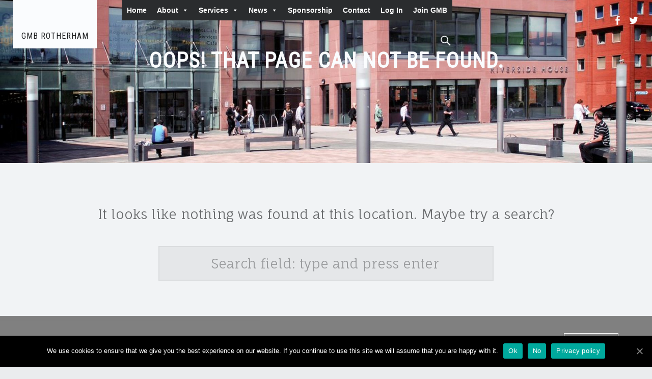

--- FILE ---
content_type: text/html; charset=UTF-8
request_url: https://gmb-rotherham.lswebdesigns.co.uk/eblc/
body_size: 7857
content:
<!doctype html>
<html class="no-js" lang="en-GB">

<head>

<title>Page not found &#8211; GMB Rotherham</title>
<meta charset="UTF-8" />
<meta name="viewport" content="width=device-width, initial-scale=1, maximum-scale=1" />
<link rel="profile" href="http://gmpg.org/xfn/11" />
<link rel="pingback" href="https://gmb-rotherham.lswebdesigns.co.uk/xmlrpc.php" />
<link rel='dns-prefetch' href='//fonts.googleapis.com' />
<link rel='dns-prefetch' href='//s.w.org' />
<link rel="alternate" type="application/rss+xml" title="GMB Rotherham &raquo; Feed" href="https://gmb-rotherham.lswebdesigns.co.uk/feed/" />
<!-- This site uses the Google Analytics by MonsterInsights plugin v7.12.3 - Using Analytics tracking - https://www.monsterinsights.com/ -->
<!-- Note: MonsterInsights is not currently configured on this site. The site owner needs to authenticate with Google Analytics in the MonsterInsights settings panel. -->
<!-- No UA code set -->
<!-- / Google Analytics by MonsterInsights -->
		<script type="text/javascript">
			window._wpemojiSettings = {"baseUrl":"https:\/\/s.w.org\/images\/core\/emoji\/13.0.0\/72x72\/","ext":".png","svgUrl":"https:\/\/s.w.org\/images\/core\/emoji\/13.0.0\/svg\/","svgExt":".svg","source":{"concatemoji":"https:\/\/gmb-rotherham.lswebdesigns.co.uk\/wp-includes\/js\/wp-emoji-release.min.js?ver=5.5.17"}};
			!function(e,a,t){var n,r,o,i=a.createElement("canvas"),p=i.getContext&&i.getContext("2d");function s(e,t){var a=String.fromCharCode;p.clearRect(0,0,i.width,i.height),p.fillText(a.apply(this,e),0,0);e=i.toDataURL();return p.clearRect(0,0,i.width,i.height),p.fillText(a.apply(this,t),0,0),e===i.toDataURL()}function c(e){var t=a.createElement("script");t.src=e,t.defer=t.type="text/javascript",a.getElementsByTagName("head")[0].appendChild(t)}for(o=Array("flag","emoji"),t.supports={everything:!0,everythingExceptFlag:!0},r=0;r<o.length;r++)t.supports[o[r]]=function(e){if(!p||!p.fillText)return!1;switch(p.textBaseline="top",p.font="600 32px Arial",e){case"flag":return s([127987,65039,8205,9895,65039],[127987,65039,8203,9895,65039])?!1:!s([55356,56826,55356,56819],[55356,56826,8203,55356,56819])&&!s([55356,57332,56128,56423,56128,56418,56128,56421,56128,56430,56128,56423,56128,56447],[55356,57332,8203,56128,56423,8203,56128,56418,8203,56128,56421,8203,56128,56430,8203,56128,56423,8203,56128,56447]);case"emoji":return!s([55357,56424,8205,55356,57212],[55357,56424,8203,55356,57212])}return!1}(o[r]),t.supports.everything=t.supports.everything&&t.supports[o[r]],"flag"!==o[r]&&(t.supports.everythingExceptFlag=t.supports.everythingExceptFlag&&t.supports[o[r]]);t.supports.everythingExceptFlag=t.supports.everythingExceptFlag&&!t.supports.flag,t.DOMReady=!1,t.readyCallback=function(){t.DOMReady=!0},t.supports.everything||(n=function(){t.readyCallback()},a.addEventListener?(a.addEventListener("DOMContentLoaded",n,!1),e.addEventListener("load",n,!1)):(e.attachEvent("onload",n),a.attachEvent("onreadystatechange",function(){"complete"===a.readyState&&t.readyCallback()})),(n=t.source||{}).concatemoji?c(n.concatemoji):n.wpemoji&&n.twemoji&&(c(n.twemoji),c(n.wpemoji)))}(window,document,window._wpemojiSettings);
		</script>
		<style type="text/css">
img.wp-smiley,
img.emoji {
	display: inline !important;
	border: none !important;
	box-shadow: none !important;
	height: 1em !important;
	width: 1em !important;
	margin: 0 .07em !important;
	vertical-align: -0.1em !important;
	background: none !important;
	padding: 0 !important;
}
</style>
	<link rel='stylesheet' id='wp-block-library-css'  href='https://gmb-rotherham.lswebdesigns.co.uk/wp-includes/css/dist/block-library/style.min.css?ver=5.5.17' type='text/css' media='all' />
<link rel='stylesheet' id='contact-form-7-css'  href='https://usercontent.one/wp/gmb-rotherham.lswebdesigns.co.uk/wp-content/plugins/contact-form-7/includes/css/styles.css?ver=5.2.2' type='text/css' media='all' />
<link rel='stylesheet' id='cookie-notice-front-css'  href='https://usercontent.one/wp/gmb-rotherham.lswebdesigns.co.uk/wp-content/plugins/cookie-notice/css/front.min.css?ver=5.5.17' type='text/css' media='all' />
<link rel='stylesheet' id='oc_cb_css_fr-css'  href='https://usercontent.one/wp/gmb-rotherham.lswebdesigns.co.uk/wp-content/plugins/onecom-themes-plugins/assets/min-css/cookie-banner-frontend.min.css?ver=5.0.1' type='text/css' media='all' />
<link rel='stylesheet' id='megamenu-css'  href='https://usercontent.one/wp/gmb-rotherham.lswebdesigns.co.uk/wp-content/uploads/maxmegamenu/style.css?ver=e6d5f7' type='text/css' media='all' />
<link rel='stylesheet' id='dashicons-css'  href='https://gmb-rotherham.lswebdesigns.co.uk/wp-includes/css/dashicons.min.css?ver=5.5.17' type='text/css' media='all' />
<link rel='stylesheet' id='wpsms-subscribe-css'  href='https://usercontent.one/wp/gmb-rotherham.lswebdesigns.co.uk/wp-content/plugins/wp-sms/assets/css/subscribe.css?ver=5.4' type='text/css' media='all' />
<link rel='stylesheet' id='wm-fonticons-css'  href='https://usercontent.one/wp/gmb-rotherham.lswebdesigns.co.uk/wp-content/themes/forstron/assets/fonts/ionicons/fontello.css?ver=1.5.8' type='text/css' media='screen' />
<link rel='stylesheet' id='wm-google-fonts-css'  href='https://fonts.googleapis.com/css?family=Roboto+Condensed%3A400%2C300%7CFauna+One&#038;subset=latin&#038;ver=5.5.17' type='text/css' media='all' />
<link rel='stylesheet' id='wm-stylesheet-starter-css'  href='https://usercontent.one/wp/gmb-rotherham.lswebdesigns.co.uk/wp-content/themes/forstron/assets/css/starter.css?ver=5.5.17' type='text/css' media='all' />
<link rel='stylesheet' id='wm-stylesheet-main-css'  href='https://usercontent.one/wp/gmb-rotherham.lswebdesigns.co.uk/wp-content/themes/forstron/assets/css/main.css?ver=5.5.17' type='text/css' media='all' />
<link rel='stylesheet' id='wm-stylesheet-shortcodes-css'  href='https://usercontent.one/wp/gmb-rotherham.lswebdesigns.co.uk/wp-content/themes/forstron/assets/css/shortcodes.css?ver=5.5.17' type='text/css' media='all' />
<link rel='stylesheet' id='wm-stylesheet-responsive-css'  href='https://usercontent.one/wp/gmb-rotherham.lswebdesigns.co.uk/wp-content/themes/forstron/assets/css/responsive.css?ver=5.5.17' type='text/css' media='all' />
<link rel='stylesheet' id='wm-stylesheet-custom-css'  href='https://usercontent.one/wp/gmb-rotherham.lswebdesigns.co.uk/wp-content/themes/forstron/assets/css/custom.css?ver=5.5.17' type='text/css' media='all' />
<style id='forstron-inline-css' type='text/css'>
/* START CSS variables */
:root { 
 --color-accent: #fa6a15; --color-footer-menu-background: #fa6a15; --color-footer-menu-text: #ffffff;
}
/* END CSS variables */
.intro { padding-bottom: 25%; } .intro-inner { background-image: url('https://usercontent.one/wp/gmb-rotherham.lswebdesigns.co.uk/wp-content/uploads/2020/10/cropped-Riverside.jpg'); }
</style>
<link rel='stylesheet' id='wm-stylesheet-css'  href='https://usercontent.one/wp/gmb-rotherham.lswebdesigns.co.uk/wp-content/themes/forstron/style.css?ver=5.5.17' type='text/css' media='all' />
<link rel='stylesheet' id='wm-stylesheet-print-css'  href='https://usercontent.one/wp/gmb-rotherham.lswebdesigns.co.uk/wp-content/themes/forstron/assets/css/print.css?ver=5.5.17' type='text/css' media='print' />
<script type='text/javascript' src='https://usercontent.one/wp/gmb-rotherham.lswebdesigns.co.uk/wp-content/themes/forstron/lib/js/vendor/css-vars-ponyfill/css-vars-ponyfill.min.js?ver=1.16.1' id='css-vars-ponyfill-js'></script>
<script type='text/javascript' id='css-vars-ponyfill-js-after'>
window.onload = function() {
	cssVars( {
		onlyVars: true,
		exclude: 'link:not([href^="https://gmb-rotherham.lswebdesigns.co.uk/wp-content/themes"])'
	} );
};
</script>
<script type='text/javascript' src='https://gmb-rotherham.lswebdesigns.co.uk/wp-includes/js/jquery/jquery.js?ver=1.12.4-wp' id='jquery-core-js'></script>
<script type='text/javascript' id='cookie-notice-front-js-extra'>
/* <![CDATA[ */
var cnArgs = {"ajaxUrl":"https:\/\/gmb-rotherham.lswebdesigns.co.uk\/wp-admin\/admin-ajax.php","nonce":"390a27030b","hideEffect":"fade","position":"bottom","onScroll":"0","onScrollOffset":"100","onClick":"0","cookieName":"cookie_notice_accepted","cookieTime":"2592000","cookieTimeRejected":"2592000","cookiePath":"\/","cookieDomain":"","redirection":"1","cache":"0","refuse":"1","revokeCookies":"0","revokeCookiesOpt":"automatic","secure":"1","coronabarActive":"0"};
/* ]]> */
</script>
<script type='text/javascript' src='https://usercontent.one/wp/gmb-rotherham.lswebdesigns.co.uk/wp-content/plugins/cookie-notice/js/front.min.js?ver=1.3.2' id='cookie-notice-front-js'></script>
<script type='text/javascript' id='wpsms-ajax-script-js-extra'>
/* <![CDATA[ */
var wpsms_ajax_object = {"ajaxurl":"https:\/\/gmb-rotherham.lswebdesigns.co.uk\/wp-json\/wpsms\/v1\/newsletter","unknown_error":"Unknown Error! Check your connection and try again.","loading_text":"Loading...","subscribe_text":"Subscribe","activation_text":"Activation"};
/* ]]> */
</script>
<script type='text/javascript' src='https://usercontent.one/wp/gmb-rotherham.lswebdesigns.co.uk/wp-content/plugins/wp-sms/assets/js/script.js?ver=5.4' id='wpsms-ajax-script-js'></script>
<script type='text/javascript' src='https://gmb-rotherham.lswebdesigns.co.uk/wp-includes/js/imagesloaded.min.js?ver=5.5.17' id='imagesloaded-js'></script>
<link rel="https://api.w.org/" href="https://gmb-rotherham.lswebdesigns.co.uk/wp-json/" /><link rel="EditURI" type="application/rsd+xml" title="RSD" href="https://gmb-rotherham.lswebdesigns.co.uk/xmlrpc.php?rsd" />
<link rel="wlwmanifest" type="application/wlwmanifest+xml" href="https://gmb-rotherham.lswebdesigns.co.uk/wp-includes/wlwmanifest.xml" /> 
<meta name="generator" content="WordPress 5.5.17" />
<style>[class*=" icon-oc-"],[class^=icon-oc-]{speak:none;font-style:normal;font-weight:400;font-variant:normal;text-transform:none;line-height:1;-webkit-font-smoothing:antialiased;-moz-osx-font-smoothing:grayscale}.icon-oc-one-com-white-32px-fill:before{content:"901"}.icon-oc-one-com:before{content:"900"}#one-com-icon,.toplevel_page_onecom-wp .wp-menu-image{speak:none;display:flex;align-items:center;justify-content:center;text-transform:none;line-height:1;-webkit-font-smoothing:antialiased;-moz-osx-font-smoothing:grayscale}.onecom-wp-admin-bar-item>a,.toplevel_page_onecom-wp>.wp-menu-name{font-size:16px;font-weight:400;line-height:1}.toplevel_page_onecom-wp>.wp-menu-name img{width:69px;height:9px;}.wp-submenu-wrap.wp-submenu>.wp-submenu-head>img{width:88px;height:auto}.onecom-wp-admin-bar-item>a img{height:7px!important}.onecom-wp-admin-bar-item>a img,.toplevel_page_onecom-wp>.wp-menu-name img{opacity:.8}.onecom-wp-admin-bar-item.hover>a img,.toplevel_page_onecom-wp.wp-has-current-submenu>.wp-menu-name img,li.opensub>a.toplevel_page_onecom-wp>.wp-menu-name img{opacity:1}#one-com-icon:before,.onecom-wp-admin-bar-item>a:before,.toplevel_page_onecom-wp>.wp-menu-image:before{content:'';position:static!important;background-color:rgba(240,245,250,.4);border-radius:102px;width:18px;height:18px;padding:0!important}.onecom-wp-admin-bar-item>a:before{width:14px;height:14px}.onecom-wp-admin-bar-item.hover>a:before,.toplevel_page_onecom-wp.opensub>a>.wp-menu-image:before,.toplevel_page_onecom-wp.wp-has-current-submenu>.wp-menu-image:before{background-color:#76b82a}.onecom-wp-admin-bar-item>a{display:inline-flex!important;align-items:center;justify-content:center}#one-com-logo-wrapper{font-size:4em}#one-com-icon{vertical-align:middle}.imagify-welcome{display:none !important;}</style><link rel="icon" href="https://usercontent.one/wp/gmb-rotherham.lswebdesigns.co.uk/wp-content/uploads/2020/10/Rotherham20R6220Logo.jpg" sizes="32x32" />
<link rel="icon" href="https://usercontent.one/wp/gmb-rotherham.lswebdesigns.co.uk/wp-content/uploads/2020/10/Rotherham20R6220Logo.jpg" sizes="192x192" />
<link rel="apple-touch-icon" href="https://usercontent.one/wp/gmb-rotherham.lswebdesigns.co.uk/wp-content/uploads/2020/10/Rotherham20R6220Logo.jpg" />
<meta name="msapplication-TileImage" content="https://usercontent.one/wp/gmb-rotherham.lswebdesigns.co.uk/wp-content/uploads/2020/10/Rotherham20R6220Logo.jpg" />
<style type="text/css">/** Mega Menu CSS: fs **/</style>

</head>


<body id="top" class="cookies-not-set do-parallax-intro do-sticky-header error404 header-layout-default mega-menu-primary not-front-page site-layout-fullwidth">

<div id="page" class="hfeed site">
	<div class="site-inner">


<header id="masthead" class="site-header"><div class="inner-wrapper clearfix">

<div class="site-branding"><h2 class="screen-reader-text">Page not found &#8211; GMB Rotherham</h2><a id="site-title" class="site-title logo type-text styled" href="https://gmb-rotherham.lswebdesigns.co.uk/" title="GMB Rotherham | Rotherham&#039;s Best Union" rel="home"><span class="text-logo">GMB Rotherham</span></a><div class="site-description">Rotherham&#039;s Best Union</div></div>
<nav id="site-navigation" class="main-navigation">
	<span class="screen-reader-text">GMB Rotherham site navigation</span>
	<a class="skip-link screen-reader-text" href="#content">Skip to content</a>	<div class="main-navigation-inner">
		<div id="mega-menu-wrap-primary" class="mega-menu-wrap"><div class="mega-menu-toggle"><div class="mega-toggle-blocks-left"></div><div class="mega-toggle-blocks-center"></div><div class="mega-toggle-blocks-right"><div class='mega-toggle-block mega-menu-toggle-animated-block mega-toggle-block-0' id='mega-toggle-block-0'><button aria-label="Toggle Menu" class="mega-toggle-animated mega-toggle-animated-slider" type="button" aria-expanded="false">
                  <span class="mega-toggle-animated-box">
                    <span class="mega-toggle-animated-inner"></span>
                  </span>
                </button></div></div></div><ul id="mega-menu-primary" class="mega-menu max-mega-menu mega-menu-horizontal mega-no-js" data-event="hover_intent" data-effect="fade_up" data-effect-speed="200" data-effect-mobile="slide" data-effect-speed-mobile="200" data-mobile-force-width="false" data-second-click="go" data-document-click="collapse" data-vertical-behaviour="standard" data-breakpoint="768" data-unbind="true" data-hover-intent-timeout="300" data-hover-intent-interval="100"><li class='mega-menu-item mega-menu-item-type-post_type mega-menu-item-object-page mega-menu-item-home mega-align-bottom-left mega-menu-flyout mega-menu-item-1027' id='mega-menu-item-1027'><a class="mega-menu-link" href="https://gmb-rotherham.lswebdesigns.co.uk/" tabindex="0">Home</a></li><li class='mega-menu-item mega-menu-item-type-post_type mega-menu-item-object-page mega-menu-item-has-children mega-align-bottom-left mega-menu-flyout mega-menu-item-1159' id='mega-menu-item-1159'><a class="mega-menu-link" href="https://gmb-rotherham.lswebdesigns.co.uk/about-us/" aria-haspopup="true" aria-expanded="false" tabindex="0">About<span class="mega-indicator"></span></a>
<ul class="mega-sub-menu">
<li class='mega-menu-item mega-menu-item-type-post_type mega-menu-item-object-page mega-menu-item-1161' id='mega-menu-item-1161'><a class="mega-menu-link" href="https://gmb-rotherham.lswebdesigns.co.uk/about-us/">About</a></li><li class='mega-menu-item mega-menu-item-type-post_type mega-menu-item-object-page mega-menu-item-1029' id='mega-menu-item-1029'><a class="mega-menu-link" href="https://gmb-rotherham.lswebdesigns.co.uk/about-us/our-team/">Our Team</a></li></ul>
</li><li class='mega-menu-item mega-menu-item-type-post_type mega-menu-item-object-page mega-menu-item-has-children mega-align-bottom-left mega-menu-flyout mega-menu-item-1083' id='mega-menu-item-1083'><a class="mega-menu-link" href="https://gmb-rotherham.lswebdesigns.co.uk/services/" aria-haspopup="true" aria-expanded="false" tabindex="0">Services<span class="mega-indicator"></span></a>
<ul class="mega-sub-menu">
<li class='mega-menu-item mega-menu-item-type-post_type mega-menu-item-object-page mega-menu-item-1128' id='mega-menu-item-1128'><a class="mega-menu-link" href="https://gmb-rotherham.lswebdesigns.co.uk/services/">Services</a></li><li class='mega-menu-item mega-menu-item-type-post_type mega-menu-item-object-page mega-menu-item-1084' id='mega-menu-item-1084'><a class="mega-menu-link" href="https://gmb-rotherham.lswebdesigns.co.uk/benefits/">Benefits</a></li><li class='mega-menu-item mega-menu-item-type-post_type mega-menu-item-object-page mega-menu-item-has-children mega-menu-item-1151' id='mega-menu-item-1151'><a class="mega-menu-link" href="https://gmb-rotherham.lswebdesigns.co.uk/education/" aria-haspopup="true" aria-expanded="false">Education<span class="mega-indicator"></span></a>
	<ul class="mega-sub-menu">
<li class='mega-menu-item mega-menu-item-type-post_type mega-menu-item-object-page mega-menu-item-1277' id='mega-menu-item-1277'><a class="mega-menu-link" href="https://gmb-rotherham.lswebdesigns.co.uk/eblc/">Eric Batty Learning Centre</a></li>	</ul>
</li><li class='mega-menu-item mega-menu-item-type-post_type mega-menu-item-object-page mega-menu-item-1167' id='mega-menu-item-1167'><a class="mega-menu-link" href="https://gmb-rotherham.lswebdesigns.co.uk/education-copy/">Equalities</a></li><li class='mega-menu-item mega-menu-item-type-post_type mega-menu-item-object-page mega-menu-item-1179' id='mega-menu-item-1179'><a class="mega-menu-link" href="https://gmb-rotherham.lswebdesigns.co.uk/health-and-safety/">Health &#038; Safety</a></li></ul>
</li><li class='mega-menu-item mega-menu-item-type-post_type mega-menu-item-object-page mega-current_page_parent mega-menu-item-has-children mega-align-bottom-left mega-menu-flyout mega-menu-item-1105' id='mega-menu-item-1105'><a class="mega-menu-link" href="https://gmb-rotherham.lswebdesigns.co.uk/news/" aria-haspopup="true" aria-expanded="false" tabindex="0">News<span class="mega-indicator"></span></a>
<ul class="mega-sub-menu">
<li class='mega-menu-item mega-menu-item-type-post_type mega-menu-item-object-page mega-current_page_parent mega-menu-item-1189' id='mega-menu-item-1189'><a class="mega-menu-link" href="https://gmb-rotherham.lswebdesigns.co.uk/news/">News</a></li><li class='mega-menu-item mega-menu-item-type-post_type mega-menu-item-object-page mega-menu-item-1196' id='mega-menu-item-1196'><a class="mega-menu-link" href="https://gmb-rotherham.lswebdesigns.co.uk/gmb-rotherham-tweets/">GMB Rotherham Tweets</a></li><li class='mega-menu-item mega-menu-item-type-post_type mega-menu-item-object-page mega-menu-item-1139' id='mega-menu-item-1139'><a class="mega-menu-link" href="https://gmb-rotherham.lswebdesigns.co.uk/gmb-yorkshire-tweets/">GMB Yorkshire Tweets</a></li></ul>
</li><li class='mega-menu-item mega-menu-item-type-post_type mega-menu-item-object-page mega-align-bottom-left mega-menu-flyout mega-menu-item-1266' id='mega-menu-item-1266'><a class="mega-menu-link" href="https://gmb-rotherham.lswebdesigns.co.uk/sponsorship/" tabindex="0">Sponsorship</a></li><li class='mega-menu-item mega-menu-item-type-post_type mega-menu-item-object-page mega-align-bottom-left mega-menu-flyout mega-menu-item-1069' id='mega-menu-item-1069'><a class="mega-menu-link" href="https://gmb-rotherham.lswebdesigns.co.uk/contact/" tabindex="0">Contact</a></li><li class='mega-menu-item mega-menu-item-type-custom mega-menu-item-object-custom mega-align-bottom-left mega-menu-flyout mega-menu-item-1261' id='mega-menu-item-1261'><a class="mega-menu-link" href="https://gmb-rotherham.lswebdesigns.co.uk/wp-login.php" tabindex="0">Log In</a></li><li class='mega-menu-item mega-menu-item-type-custom mega-menu-item-object-custom mega-align-bottom-left mega-menu-flyout mega-menu-item-1200' id='mega-menu-item-1200'><a class="mega-menu-link" href="https://www.gmb.org.uk/join-gmb" tabindex="0">Join GMB</a></li></ul></div>		<div id="nav-search-form" class="nav-search-form">
			<a href="#" id="search-toggle" class="search-toggle">
				<span class="screen-reader-text">
					Search				</span>
			</a>
			
<form method="get" class="form-search" action="https://gmb-rotherham.lswebdesigns.co.uk/">
	<label for="search-field" class="screen-reader-text">Search</label>
	<input type="search" value="" placeholder="Search field: type and press enter" name="s" class="search-field" id="search-field" />
</form>
		</div>
	</div>
	<button id="menu-toggle" class="menu-toggle" aria-controls="site-navigation" aria-expanded="false">
		Menu	</button>
</nav>
<div class="social-links"><ul id="menu-social-links" class="social-links-items"><li id="menu-item-7" class="menu-item menu-item-type-custom menu-item-object-custom menu-item-7"><a href="https://www.facebook.com/demouser"><span class="screen-reader-text">WebMan on Facebook</span></a></li>
<li id="menu-item-8" class="menu-item menu-item-type-custom menu-item-object-custom menu-item-8"><a href="https://twitter.com/demouser"><span class="screen-reader-text">WebMan on Twitter</span></a></li>
<li class="back-to-top-link"><a href="#top" class="back-to-top" title="Back to top"><span class="screen-reader-text">Back to top &uarr;</span></a></li></ul></div>

</div></header>

<header class="page-header intro-container"><div class="intro" id="intro"><div class="intro-inner"><h1 class="page-title intro-title parallax-multiply">Oops! That page can not be found.</h1></div></div></header>

<div id="content" class="site-content">
	<div id="primary" class="content-area">
		<main id="main" class="site-main clearfix">


	<section id="error-404" class="error-404">

		<p>It looks like nothing was found at this location. Maybe try a search?</p>

		
<form method="get" class="form-search" action="https://gmb-rotherham.lswebdesigns.co.uk/">
	<label for="search-field" class="screen-reader-text">Search</label>
	<input type="search" value="" placeholder="Search field: type and press enter" name="s" class="search-field" id="search-field" />
</form>

	</section>

	

		</main><!-- /#main -->
	</div><!-- /#primary -->
</div><!-- /#content -->



<footer id="colophon" class="site-footer">

<div class="site-footer-area footer-area-footer-widgets"><div id="footer-widgets" class="footer-widgets site-footer-area-inner clearfix columns-3" data-columns="3" data-widgets-count="3">

<aside id="footer-widgets-container" class="widget-area footer-widgets-container widgets-count-3">
<section id="text-3" class="widget widget_text">			<div class="textwidget"><h2>How GMB Works</h2>
<p><a href="https://www.gmb.org.uk/democracy"><strong>GMB</strong></a>is a national union with members across England, Wales, Scotland, Northern Ireland and the Republic of Ireland.  </p>
<p>We’ve been around for over 130 years, and one fact that has remained throughout that time is that GMB is run by members for members.</p>
<p>GMB is your union. Our structures, staff and resources are there to support members to organise in your own workplaces - you know best what needs to change and why. Some members choose to pay their subscription and get in touch when they need us, other want to get more involved in campaigns, training and practically representing members.</p>
</div>
		</section>
		<section id="recent-posts-8" class="widget widget_recent_entries">
		<h3 class="widget-title">Recent News</h3>
		<ul>
											<li>
					<a href="https://gmb-rotherham.lswebdesigns.co.uk/phil-gets-everyone-a-2k-payrise/">Phil gets everyone a 2K Payrise!!!!!</a>
											<span class="post-date">02/17/2021</span>
									</li>
											<li>
					<a href="https://gmb-rotherham.lswebdesigns.co.uk/test-post/">Test post</a>
											<span class="post-date">10/16/2020</span>
									</li>
											<li>
					<a href="https://gmb-rotherham.lswebdesigns.co.uk/are-you-employed-by-mears/">Are you employed by Mears?</a>
											<span class="post-date">10/13/2020</span>
									</li>
					</ul>

		</section><section id="wm-contact-info-1" class="widget wm-contact-info"><h3 class="widget-title">Contact Info</h3><div class="address-container"><div class="address contact-info"><h4 class="screen-reader-text">Address:</h4><strong>GMB R62 Rothehram General Branch</strong><br />Bailey House<br />Rawmarsh Raod<br />Rotherham<br />S60 1TD</div><div class="hours contact-info"><h4 class="screen-reader-text">Business hours:</h4><table><tr><td>Mon &ndash; Fri</td><td> 9:00 &ndash; 17:00</td></tr><tr><td>Weekends</td><td> Closed</td></tr></table></div><div class="phone contact-info"><h4 class="screen-reader-text">Phone number:</h4>01709 255 955</div><div class="email contact-info"><h4 class="screen-reader-text">Email address:</h4><a href="&#109;ai&#108;&#116;&#111;&#58;gmb&#64;rot&#104;e&#114;&#104;a&#109;.g&#111;v&#46;uk" data-address="&#103;&#109;b&#64;ro&#116;&#104;&#101;&#114;&#104;&#97;m.&#103;o&#118;&#46;&#117;&#107;" class="email-nospam">g&#109;b&#64;rot&#104;&#101;&#114;h&#97;m.&#103;o&#118;&#46;&#117;&#107;</a></div></div></section>
</aside>

</div></div>
<div class="site-footer-area footer-area-menu">
	<div class="site-footer-area-inner clearfix">
		<div class="menu"><ul><li id="menu-item-828" class="menu-item menu-item-type-post_type menu-item-object-page menu-item-home menu-item-828"><a href="https://gmb-rotherham.lswebdesigns.co.uk/">Home</a></li>
<li id="menu-item-825" class="menu-item menu-item-type-post_type menu-item-object-page menu-item-825"><a href="https://gmb-rotherham.lswebdesigns.co.uk/about-us/">About</a></li>
<li id="menu-item-826" class="menu-item menu-item-type-post_type menu-item-object-page menu-item-has-children menu-item-826"><a href="https://gmb-rotherham.lswebdesigns.co.uk/services/">Services</a></li>
<li id="menu-item-827" class="menu-item menu-item-type-post_type menu-item-object-page current_page_parent menu-item-827"><a href="https://gmb-rotherham.lswebdesigns.co.uk/news/">News</a></li>
<li id="menu-item-823" class="menu-item menu-item-type-post_type menu-item-object-page menu-item-823"><a href="https://gmb-rotherham.lswebdesigns.co.uk/contact/">Contact</a></li>
</ul></div>	</div>
</div>
<div class="site-footer-area footer-area-site-info"><div class="site-footer-area-inner clearfix"><div class="site-info">©Copyright 2020 GMB R62 Rotherham General Branch
<p>Website design by
<a href="http://www.lswebdesigns.co.uk"><strong>LS Web Designs</strong></a></p>
<a href="/cookie policy"><strong>Cookie Policy</strong></a> - <a href="/privacy policy"><strong>Privacy Policy</strong></a></div><div class="social-links"><ul id="menu-social-links-1" class="social-links-items"><li class="menu-item menu-item-type-custom menu-item-object-custom menu-item-7"><a href="https://www.facebook.com/demouser"><span class="screen-reader-text">WebMan on Facebook</span></a></li>
<li class="menu-item menu-item-type-custom menu-item-object-custom menu-item-8"><a href="https://twitter.com/demouser"><span class="screen-reader-text">WebMan on Twitter</span></a></li>
<li class="back-to-top-link"><a href="#top" class="back-to-top" title="Back to top"><span class="screen-reader-text">Back to top &uarr;</span></a></li></ul></div></div></div>

</footer>


	</div><!-- /.site-inner -->
</div><!-- /#page -->


	<!-- Cookie banner START -->
		<div id="oc_cb_wrapper" class="oc_cb_wrapper fill_grey"> 
			<div class="oc_cb_content">
									<div class="oc_cb_text">
						<p>
							This website uses cookies. By continuing to use this site, you accept our use of cookies.&nbsp;													</p>
					</div>
				
									<div class="oc_cb_btn_wrap">
						<button class="oc_cb_btn" id="oc_cb_btn">Accept</button>
					</div>
							</div>
		</div>
	<!-- Cookie banner END -->
<script type='text/javascript' id='contact-form-7-js-extra'>
/* <![CDATA[ */
var wpcf7 = {"apiSettings":{"root":"https:\/\/gmb-rotherham.lswebdesigns.co.uk\/wp-json\/contact-form-7\/v1","namespace":"contact-form-7\/v1"}};
/* ]]> */
</script>
<script type='text/javascript' src='https://usercontent.one/wp/gmb-rotherham.lswebdesigns.co.uk/wp-content/plugins/contact-form-7/includes/js/scripts.js?ver=5.2.2' id='contact-form-7-js'></script>
<script type='text/javascript' id='oc_cb_js_fr-js-extra'>
/* <![CDATA[ */
var oc_constants = {"ajaxurl":"https:\/\/gmb-rotherham.lswebdesigns.co.uk\/wp-admin\/admin-ajax.php"};
/* ]]> */
</script>
<script type='text/javascript' src='https://usercontent.one/wp/gmb-rotherham.lswebdesigns.co.uk/wp-content/plugins/onecom-themes-plugins/assets/min-js/cookie-banner-frontend.min.js?ver=5.0.1' id='oc_cb_js_fr-js'></script>
<script type='text/javascript' src='https://usercontent.one/wp/gmb-rotherham.lswebdesigns.co.uk/wp-content/themes/forstron/assets/js/scripts-parallax.js?ver=5.5.17' id='wm-scripts-parallax-js'></script>
<script type='text/javascript' src='https://usercontent.one/wp/gmb-rotherham.lswebdesigns.co.uk/wp-content/themes/forstron/assets/js/scripts-sticky.js?ver=5.5.17' id='wm-scripts-sticky-js'></script>
<script type='text/javascript' src='https://usercontent.one/wp/gmb-rotherham.lswebdesigns.co.uk/wp-content/themes/forstron/assets/js/plugins/background-check/background-check.min.js?ver=5.5.17' id='background-check-js'></script>
<script type='text/javascript' src='https://usercontent.one/wp/gmb-rotherham.lswebdesigns.co.uk/wp-content/themes/forstron/assets/js/scripts-navigation.js?ver=5.5.17' id='wm-scripts-navigation-js'></script>
<script type='text/javascript' src='https://usercontent.one/wp/gmb-rotherham.lswebdesigns.co.uk/wp-content/themes/forstron/assets/js/scripts-global.js?ver=5.5.17' id='wm-scripts-global-js'></script>
<script type='text/javascript' src='https://usercontent.one/wp/gmb-rotherham.lswebdesigns.co.uk/wp-content/themes/forstron/assets/js/skip-link-focus-fix.js?ver=5.5.17' id='wm-skip-link-focus-fix-js'></script>
<script type='text/javascript' src='https://gmb-rotherham.lswebdesigns.co.uk/wp-includes/js/hoverIntent.min.js?ver=1.8.1' id='hoverIntent-js'></script>
<script type='text/javascript' id='megamenu-js-extra'>
/* <![CDATA[ */
var megamenu = {"timeout":"300","interval":"100"};
/* ]]> */
</script>
<script type='text/javascript' src='https://usercontent.one/wp/gmb-rotherham.lswebdesigns.co.uk/wp-content/plugins/megamenu/js/maxmegamenu.js?ver=2.9.1' id='megamenu-js'></script>
<script type='text/javascript' src='https://gmb-rotherham.lswebdesigns.co.uk/wp-includes/js/wp-embed.min.js?ver=5.5.17' id='wp-embed-js'></script>
<script id="ocvars">var ocSiteMeta = {plugins: {"a3e4aa5d9179da09d8af9b6802f861a8": 1,"2c9812363c3c947e61f043af3c9852d0": 1,"b904efd4c2b650207df23db3e5b40c86": 1,"a3fe9dc9824eccbd72b7e5263258ab2c": 1}}</script>
		<!-- Cookie Notice plugin v1.3.2 by Digital Factory https://dfactory.eu/ -->
		<div id="cookie-notice" role="banner" class="cookie-notice-hidden cookie-revoke-hidden cn-position-bottom" aria-label="Cookie Notice" style="background-color: rgba(0,0,0,1);"><div class="cookie-notice-container" style="color: #fff;"><span id="cn-notice-text" class="cn-text-container">We use cookies to ensure that we give you the best experience on our website. If you continue to use this site we will assume that you are happy with it.</span><span id="cn-notice-buttons" class="cn-buttons-container"><a href="#" id="cn-accept-cookie" data-cookie-set="accept" class="cn-set-cookie cn-button bootstrap" aria-label="Ok">Ok</a><a href="#" id="cn-refuse-cookie" data-cookie-set="refuse" class="cn-set-cookie cn-button bootstrap" aria-label="No">No</a><a href="https://gmb-rotherham.lswebdesigns.co.uk/cookie-policy/" target="_blank" id="cn-more-info" class="cn-more-info cn-button bootstrap" aria-label="Privacy policy">Privacy policy</a></span><a href="javascript:void(0);" id="cn-close-notice" data-cookie-set="accept" class="cn-close-icon" aria-label="Ok"></a></div>
			
		</div>
		<!-- / Cookie Notice plugin -->
</body>

</html>


--- FILE ---
content_type: text/css
request_url: https://usercontent.one/wp/gmb-rotherham.lswebdesigns.co.uk/wp-content/themes/forstron/assets/css/custom.css?ver=5.5.17
body_size: 3433
content:
/**
 * Theme custom styles
 *
 * @package    Forstron
 * @copyright  2015 WebMan - Oliver Juhas
 *
 * @since    1.0
 * @version  1.9.1
 */



/**
 * Layout
 */

	.site-layout-boxed .site {
		max-width: 1720px;
		max-width: var(--layout-width-site);
	}

	.content-area,
	.site-footer-area-inner,
	.site .fl-row-fixed-width {
		max-width: 1060px;
		max-width: var(--layout-width-content);
	}



/**
 * Typography
 */

	html {
		font-family: 'Fauna One', Helvetica, Arial, sans-serif;
		font-size: 16px;
		font-family: var(--font-html), Helvetica, Arial, sans-serif;
		font-size: var(--font-size-html);
	}

	h1, h2, h3, h4, h5, h6,
	.h1, .h2, .h3, .h4, .h5, .h6,
	.wm-tab-links {
		font-family: 'Roboto Condensed', Helvetica, Arial, sans-serif;
		font-family: var(--font-headings), Helvetica, Arial, sans-serif;
	}

	.site-title,
	.logo-font {
		font-family: 'Roboto Condensed', Helvetica, Arial, sans-serif;
		font-family: var(--font-logo), Helvetica, Arial, sans-serif;
	}



/**
 * Background
 */

	/**
	 * Background color
	 */

		body {
			/* Default body background. */
			/* @see  add_theme_support( 'custom-background', $args ); */
			background-color: #eaecee;
		}

		/* RGBA backgrounds */

			button,
			input,
			select,
			textarea,
			tbody tr:hover td,
			tbody tr:hover th,
			code,
			pre,
			.pagination a:hover,
			.site .wp-playlist { background-color: rgba(0,0,0, .05); } /* * */

			.site-header .social-links a.back-to-top:before { background-color: rgba(0,0,0, .1); } /* * */

			.gallery-caption { background-color: rgba(0,0,0, .8); } /* * */

		/* Basic background colors */

			.site,
			.nav-search-form .search-field {
				background-color: #f1f3f5;
				background-color: var(--color-content-background);
			}

			.site-header,
			.site-header.normal,
			.sticky-header .site-header {
				background-color: #2a2c2e;
				background-color: var(--color-header-background);
			}

				.main-navigation li ul {
					background-color: #fafcfe;
					background-color: var(--color-navigation-background);
				}

					.main-navigation .menu li li:hover > a,
					.main-navigation .menu li li > a:hover,
					.main-navigation .menu li li.active-menu-item > a {
						background-color: #eaecee;
						background-color: var(--color-navigation-border);
					}

			.site-footer {
				background-color: #fff;
				background-color: var(--color-footer-background);
			}

				.footer-area-menu {
					background-color: #2a2c2e;
					background-color: var(--color-footer-menu-background);
				}

				.footer-area-site-info {
					background-color: #1a1c1e;
					background-color: var(--color-footer-credits-background);
				}

			.widget .tagcloud a:before { background-color: #2a2c2e; } /* * */

			.pagination,
			.posts .entry {
				background-color: #fff;
				background-color: var(--color-posts-background);
			}

		/* Accent background color */

			mark,
			ins,
			.highlight,
			pre:before,
			.pagination .current,
			.button,
			.main-navigation .menu > ul > .button > a,
			button,
			input[type="button"],
			input[type="reset"],
			input[type="submit"],
			.fl-builder-content .fl-module .button,
			.fl-builder-content .fl-module button,
			.fl-builder-content .fl-module input[type="button"],
			.fl-builder-content .fl-module input[type="reset"],
			.fl-builder-content .fl-module input[type="submit"],
			.site-content div.sharedaddy .sd-content ul li a.sd-button:not(.no-text),
			.bypostauthor > .comment-body .comment-author:before,
			.comment-navigation a,
			.widget_calendar tbody a,
			.widget .tagcloud a:hover,
			body #infinite-handle span,
			.nav-search-form .form-search,
			.normal .type-text.styled,
			.sticky-header .type-text.styled,
			.hover-color-accent.fl-col:hover .fl-col-content,
			.posts .is-featured::after {
				background-color: #0aac8e;
				background-color: var(--color-accent);
			}

		/* Shortcodes */

			.type-striped tr.even:hover th,
			.type-striped tr.even:hover td { background-color: rgba(0,0,0, .05); } /* * */
			.type-striped tr.even th,
			.type-striped tr.even td { background-color: rgba(0,0,0, .03); } /* * */

			.button.simple.dark:hover,
			.fl-builder-content .fl-module .button.simple.dark:hover,
			.button.simple.dark:active,
			.fl-builder-content .fl-module .button.simple.dark:active { background-color: #1a1c1e; } /* * */
			.button.simple:hover,
			.fl-builder-content .fl-module .button.simple:hover,
			.button.simple:active,
			.fl-builder-content .fl-module .button.simple:active,
			.button.simple.light:hover,
			.fl-builder-content .fl-module .button.simple.light:hover,
			.button.simple.light:active,
			.fl-builder-content .fl-module .button.simple.light:active { background-color: #fafcfe; } /* * */

			.wm-accordion .wm-item-title,
			.cubic .wm-posts-elements-container,
			.wm-tabs .wm-tab-links li.active,
			.wm-tour-nav {
				background-color: #0aac8e;
				background-color: var(--color-accent);
			}

			.wm-posts-item,
			.wm-content-module-elements-wrapper {
				background-color: #fff;
				background-color: var(--color-posts-background);
			}

			/* Predefined colors */

				.color-error,
				.fl-builder-content .color-error,
				.fl-builder-content .color-error.wm-button,
				.fl-builder-content .color-error.wm-button:hover,
				.hover-color-error.fl-col:hover .fl-col-content   {
					background-color: #c66a53;
					background-color: var(--color-error-background);
				}
				.color-info,
				.fl-builder-content .color-info,
				.fl-builder-content .color-info.wm-button,
				.fl-builder-content .color-info.wm-button:hover,
				.hover-color-info.fl-col:hover .fl-col-content    {
					background-color: #3b89af;
					background-color: var(--color-info-background);
				}
				.color-neutral,
				.fl-builder-content .color-neutral,
				.fl-builder-content .color-neutral.wm-button,
				.fl-builder-content .color-neutral.wm-button:hover,
				.hover-color-neutral.fl-col:hover .fl-col-content {
					background-color: #dadcde;
					background-color: var(--color-neutral-background);
				}
				.color-success,
				.fl-builder-content .color-success,
				.fl-builder-content .color-success.wm-button,
				.fl-builder-content .color-success.wm-button:hover,
				.hover-color-success.fl-col:hover .fl-col-content {
					background-color: #0aac8e;
					background-color: var(--color-success-background);
				}
				.color-warning,
				.fl-builder-content .color-warning,
				.fl-builder-content .color-warning.wm-button,
				.fl-builder-content .color-warning.wm-button:hover,
				.hover-color-warning.fl-col:hover .fl-col-content {
					background-color: #bfa950;
					background-color: var(--color-warning-background);
				}

					.wm-marker.color-error {
						-webkit-box-shadow: .38em 0 0 #c66a53, -.38em 0 0 #c66a53;
						box-shadow: .38em 0 0 #c66a53, -.38em 0 0 #c66a53;
						-webkit-box-shadow: .38em 0 0 var(--color-error-background), -.38em 0 0 var(--color-error-background);
						box-shadow: .38em 0 0 var(--color-error-background), -.38em 0 0 var(--color-error-background);
					}
					.wm-marker.color-info {
						-webkit-box-shadow: .38em 0 0 #3b89af, -.38em 0 0 #3b89af;
						box-shadow: .38em 0 0 #3b89af, -.38em 0 0 #3b89af;
						-webkit-box-shadow: .38em 0 0 var(--color-info-background), -.38em 0 0 var(--color-info-background);
						box-shadow: .38em 0 0 var(--color-info-background), -.38em 0 0 var(--color-info-background);
					}
					.wm-marker.color-neutral {
						-webkit-box-shadow: .38em 0 0 #dadcde, -.38em 0 0 #dadcde;
						box-shadow: .38em 0 0 #dadcde, -.38em 0 0 #dadcde;
						-webkit-box-shadow: .38em 0 0 var(--color-neutral-background), -.38em 0 0 var(--color-neutral-background);
						box-shadow: .38em 0 0 var(--color-neutral-background), -.38em 0 0 var(--color-neutral-background);
					}
					.wm-marker.color-success {
						-webkit-box-shadow: .38em 0 0 #0aac8e, -.38em 0 0 #0aac8e;
						box-shadow: .38em 0 0 #0aac8e, -.38em 0 0 #0aac8e;
						-webkit-box-shadow: .38em 0 0 var(--color-success-background), -.38em 0 0 var(--color-success-background);
						box-shadow: .38em 0 0 var(--color-success-background), -.38em 0 0 var(--color-success-background);
					}
					.wm-marker.color-warning {
						-webkit-box-shadow: .38em 0 0 #bfa950, -.38em 0 0 #bfa950;
						box-shadow: .38em 0 0 #bfa950, -.38em 0 0 #bfa950;
						-webkit-box-shadow: .38em 0 0 var(--color-warning-background), -.38em 0 0 var(--color-warning-background);
						box-shadow: .38em 0 0 var(--color-warning-background), -.38em 0 0 var(--color-warning-background);
					}



	/**
	 * Other background setup
	 */

		/* Special background color fix for multiline markers */

			mark,
			ins,
			.highlight {
				-webkit-box-shadow: .38em 0 0 #0aac8e, -.38em 0 0 #0aac8e;
				box-shadow: .38em 0 0 #0aac8e, -.38em 0 0 #0aac8e;
				-webkit-box-shadow: .38em 0 0 var(--color-accent), -.38em 0 0 var(--color-accent);
				box-shadow: .38em 0 0 var(--color-accent), -.38em 0 0 var(--color-accent);
			}

		/* !important overrides */

			.infinite-loader .spinner > div > div {
				background: #0aac8e !important;
				background: var(--color-accent) !important;
			}



/**
 * Text color
 */

	/* Basic text colors */

		.intro-container .intro,
		.intro-title.background--dark,
		.gallery-caption,
		.widget .tagcloud a:before { color: #fafcfe; } /* * */

		.intro-title.background--light { color: #1a1c1e; } /* * */

		.site,
		.nav-search-form .search-field {
			color: #6a6c6e;
			color: var(--color-content-text);
		}

			h1, h2, h3, h4, h5, h6,
			.h1, .h2, .h3, .h4, .h5, .h6 {
				color: #1a1c1e;
				color: var(--color-content-headings);
			}

		.site-header,
		.site-header.normal,
		.sticky-header .site .site-header {
			color: #9a9c9e;
			color: var(--color-header-text);
		}

			.main-navigation li ul {
				color: #6a6c6e;
				color: var(--color-navigation-text);
			}

		.site-footer {
			color: #9a9c9e;
			color: var(--color-footer-text);
		}

			.footer-area-menu {
				color: #9a9c9e;
				color: var(--color-footer-menu-text);
			}

			.footer-area-site-info {
				color: #9a9c9e;
				color: var(--color-footer-credits-text);
			}

		.color-text-alt {
			color: #9a9c9e;
			color: var(--color-content-text-alt);
		}

			.color-text-alt .wp-playlist { background-color: rgba(255,255,255, .05); } /* * */

			.color-text-alt .wp-playlist,
			.color-text-alt .wp-playlist .wp-playlist-playing,
			.color-text-alt .wp-playlist-item .wp-playlist-caption,
			.custom-column-background .wp-playlist,
			.custom-column-background .wp-playlist .wp-playlist-playing,
			.custom-column-background .wp-playlist-item .wp-playlist-caption,
			.fl-col-custom-background .wp-playlist,
			.fl-col-custom-background .wp-playlist .wp-playlist-playing,
			.fl-col-custom-background .wp-playlist-item .wp-playlist-caption { color: inherit; } /* * */

			.color-text-alt h1, .color-text-alt h2, .color-text-alt h3, .color-text-alt h4, .color-text-alt h5, .color-text-alt h6,
			.color-text-alt .h1, .color-text-alt .h2, .color-text-alt .h3, .color-text-alt .h4, .color-text-alt .h5, .color-text-alt .h6 {
				color: #eaecee;
				color: var(--color-content-headings-alt);
			}

	/* Accent text color */

		a,
		.accent-color {
			color: #0aac8e;
			color: var(--color-accent);
		}

		mark,
		ins,
		.highlight,
		pre:before,
		.pagination .current,
		.button,
		.main-navigation .menu > ul > .button > a,
		button,
		input[type="button"],
		input[type="reset"],
		input[type="submit"],
		.fl-builder-content .fl-module .button,
		.fl-builder-content .fl-module button,
		.fl-builder-content .fl-module input[type="button"],
		.fl-builder-content .fl-module input[type="reset"],
		.fl-builder-content .fl-module input[type="submit"],
		.bypostauthor > .comment-body .comment-author:before,
		.comment-navigation a,
		.widget_calendar tbody a,
		.widget .tagcloud a:hover,
		body #infinite-handle span,
		.normal .type-text.styled,
		.normal .type-text.styled:hover,
		.sticky-header .type-text.styled,
		.sticky-header .type-text.styled:hover,
		.hover-color-accent.fl-col:hover .fl-col-content,
		.posts .is-featured::after {
			color: #fff;
			color: var(--color-accent-text);
		}

			.site-content div.sharedaddy .sd-content ul li a.sd-button:not(.no-text) {
				color: #fff;
				color: var(--color-accent-text) !important;
			}

	/* Shortcodes */

		.button.simple,
		.fl-builder-content .fl-module .button.simple { color: inherit; } /* * */
		.button.simple.light,
		.button.simple.dark:hover,
		.button.simple.dark:active,
		.fl-builder-content .fl-module .button.simple.light,
		.fl-builder-content .fl-module .button.simple.dark:hover,
		.fl-builder-content .fl-module .button.simple.dark:active { color: #fafcfe; } /* * */
		.button.simple:hover,
		.button.simple:active,
		.button.simple.dark,
		.button.simple.light:hover,
		.button.simple.light:active,
		.fl-builder-content .fl-module .button.simple:hover,
		.fl-builder-content .fl-module .button.simple:active,
		.fl-builder-content .fl-module .button.simple.dark,
		.fl-builder-content .fl-module .button.simple.light:hover,
		.fl-builder-content .fl-module .button.simple.light:active { color: #1a1c1e; } /* * */

		.wm-accordion .wm-item-title,
		.cubic .wm-posts-elements-container,
		.wm-tabs .wm-tab-links li.active,
		.wm-tour-nav,
		.fl-builder-content .wm-tour-nav {
			color: #fff;
			color: var(--color-accent-text);
		}

		.wm-content-module-elements-wrapper {
			color: #fff !important;
			color: var(--color-content-text) !important;
		}

		.wm-content-module-elements-wrapper h2,
		.wm-content-module-elements-wrapper h3,
		.wm-content-module-elements-wrapper h4,
		.wm-content-module-elements-wrapper .h2,
		.wm-content-module-elements-wrapper .h3,
		.wm-content-module-elements-wrapper .h4 {
			color: #1a1c1e !important;
			color: var(--color-content-headings) !important;
		}

			.wm-content-module-elements-wrapper h2 a,
			.wm-content-module-elements-wrapper h3 a,
			.wm-content-module-elements-wrapper h4 a,
			.wm-content-module-elements-wrapper .h2 a,
			.wm-content-module-elements-wrapper .h3 a,
			.wm-content-module-elements-wrapper .h4 a { color: inherit !important; } /* * */

		/* Predefined colors */

			.color-error,
			.fl-builder-content .color-error,
			.fl-builder-content .color-error.wm-button,
			.fl-builder-content .color-error.wm-button:hover,
			.hover-color-error.fl-col:hover .fl-col-content {
				color: #fff;
				color: var(--color-error-text);
			}
			.color-info,
			.fl-builder-content .color-info,
			.fl-builder-content .color-info.wm-button,
			.fl-builder-content .color-info.wm-button:hover,
			.hover-color-info.fl-col:hover .fl-col-content {
				color: #fff;
				color: var(--color-info-text);
			}
			.color-neutral,
			.fl-builder-content .color-neutral,
			.fl-builder-content .color-neutral.wm-button,
			.fl-builder-content .color-neutral.wm-button:hover,
			.hover-color-neutral.fl-col:hover .fl-col-content {
				color: #6a6c6e;
				color: var(--color-neutral-text);
			}
			.color-success,
			.fl-builder-content .color-success,
			.fl-builder-content .color-success.wm-button,
			.fl-builder-content .color-success.wm-button:hover,
			.hover-color-success.fl-col:hover .fl-col-content {
				color: #fff;
				color: var(--color-success-text);
			}
			.color-warning,
			.fl-builder-content .color-warning,
			.fl-builder-content .color-warning.wm-button,
			.fl-builder-content .color-warning.wm-button:hover,
			.hover-color-warning.fl-col:hover .fl-col-content {
				color: #fff;
				color: var(--color-warning-text);
			}

				.wm-message.color-error,
				.fl-builder-content .wm-message.color-error {
					background: none;
					color: #c66a53;
					color: var(--color-error-background);
				}
				.wm-message.color-info,
				.fl-builder-content .wm-message.color-info {
					background: none;
					color: #3b89af;
					color: var(--color-info-background);
				}
				.wm-message.color-neutral,
				.fl-builder-content .wm-message.color-neutral {
					background: none;
					color: #dadcde;
					color: var(--color-neutral-background);
				}
				.wm-message.color-success,
				.fl-builder-content .wm-message.color-success {
					background: none;
					color: #0aac8e;
					color: var(--color-success-background);
				}
				.wm-message.color-warning,
				.fl-builder-content .wm-message.color-warning {
					background: none;
					color: #bfa950;
					color: var(--color-warning-background);
				}

	/* Form fields placeholder text color */

		         ::-webkit-input-placeholder { color: #9a9c9e; }            /* * */
		              :-ms-input-placeholder { color: #9a9c9e !important; } /* * */
		                  ::-moz-placeholder { color: #9a9c9e; }            /* * */
		:disabled::-webkit-input-placeholder { color: #9a9c9e; }            /* * */
		     :disabled:-ms-input-placeholder { color: #9a9c9e !important; } /* * */
		         :disabled::-moz-placeholder { color: #9a9c9e; }            /* * */

	/* Text shadows */

		.intro-title.background--light { text-shadow: 0 1px 0 rgba(255,255,255, .5); } /* * */

		.intro-title.background--dark { text-shadow: 0 1px 0 rgba(0,0,0, .5); } /* * */



/**
 * Border color
 */

	/* Basic border color */

		.main-navigation ul {
			border-color: #eaecee;
			border-color: var(--color-navigation-border);
		}

		.site-content {
			border-color: #dadcde;
			border-color: var(--color-content-border);
		}

		.site-footer {
			border-color: #dadcde;
			border-color: var(--color-footer-border);
		}

	/* Accent border color */

		input:focus,
		select:focus,
		textarea:focus,
		.widget .tagcloud a:hover {
			border-color: #0aac8e;
			border-color: var(--color-accent);
		}

	/* Inherit border color */

		blockquote:before,
		blockquote:after,
		table, td, th,
		blockquote.alignleft:before,
		blockquote.alignleft:after,
		blockquote.alignright:before,
		blockquote.alignright:after,
		button,
		input,
		select,
		textarea,
		.pagination,
		.comment-meta,
		.comment-respond,
		.comment-list .comment-respond,
		.post-table-of-contents,
		.post-table-of-contents.top,
		.entry-meta,
		.single .entry-meta,
		div.sharedaddy,
		.post-navigation .nav-link,
		.breadcrumbs-container,
		.site div#jp-relatedposts,
		.main-navigation li li,
		.widget ul li,
		.widget .tagcloud a,
		.widget .tagcloud a:before,
		.inline li,
		.inline .widget ul li { border-color: inherit; } /* * */

	/* Shortcodes */

		.button.simple.dark,
		.button.simple.dark:hover,
		.button.simple.dark:active,
		.fl-builder-content .fl-module .button.simple.dark,
		.fl-builder-content .fl-module .button.simple.dark:hover,
		.fl-builder-content .fl-module .button.simple.dark:active { border-color: #1a1c1e; } /* * */
		.button.simple.light,
		.button.simple.light:hover,
		.button.simple.light:active,
		.fl-builder-content .fl-module .button.simple.light,
		.fl-builder-content .fl-module .button.simple.light:hover,
		.fl-builder-content .fl-module .button.simple.light:active { border-color: #fafcfe; } /* * */

		.wm-accordion .wm-item,
		.wm-tabs .wm-item {
			border-color: #0aac8e;
			border-color: var(--color-accent);
		}

		hr,
		.wm-divider { border-color: inherit; } /* * */



/**
 * Text selections
 */

	::selection {
		background: #fafcbe; /* * */
		color: #6a6c2e;      /* * */
	}
	::-moz-selection {
		background: #fafcbe; /* * */
		color: #6a6c2e;      /* * */
	}



/**
 * Responsive color changes
 */

	@media only screen and (min-width: 961px) {

		/* Background */

			.site-header { background: transparent; } /* * */

		/* Text colors */

			.site-header,
			.site-header.background--dark,
			.site-header.forced-background--dark,
			.site-header.forced-background--dark.background--light { color: #fafcfe; } /* * */

			.site-header.background--light,
			.site-header.forced-background--light,
			.site-header.forced-background--light.background--dark { color: #1a1c1e; } /* * */

		/* Borders */

			.site-header .inner-wrapper { border-bottom-color: rgba(255,255,255, .1); } /* * */

				.site-header.background--light .inner-wrapper,
				.site-header.forced-background--light .inner-wrapper { border-bottom-color: rgba(0,0,0, .1); } /* * */

	} /* /(min-width: 961px) */



	@media only screen and (max-width: 960px) {

		.type-text.styled,
		.type-text.styled:hover {
			background: #0aac8e;
			color: #fff);
			background: var(--color-accent);
			color: var(--color-accent-text);
		}

		.main-navigation-inner {
			background-color: #fafcfe;
			background-color: var(--color-navigation-background);
		}

		.main-navigation ul a {
			color: #6a6c6e;
			color: var(--color-navigation-text);
		}

		.menu-toggle,
		.menu-toggle:hover,
		.menu-toggle:active,
		.menu-toggle:focus { background: transparent; } /* * */

		.menu-toggle:before {
			background: #0aac8e;
			color: #fff;
			background: var(--color-accent);
			color: var(--color-accent-text);
		}

		.main-navigation .menu a:hover,
		.main-navigation .menu li:hover > a,
		.main-navigation .menu li li:hover > a,
		.main-navigation .menu li.active-menu-item > a,
		.main-navigation .menu li li.active-menu-item > a {
			background: transparent; /* * */
			color: #6a6c6e;
			color: var(--color-navigation-text);
		}

		.main-navigation .menu li.current-menu-item > a,
		.main-navigation .menu li li.current-menu-item > a {
			background-color: #eaecee;
			background-color: var(--color-navigation-border);
		}

	} /* /(max-width: 960px) */


--- FILE ---
content_type: text/css
request_url: https://usercontent.one/wp/gmb-rotherham.lswebdesigns.co.uk/wp-content/themes/forstron/assets/css/print.css?ver=5.5.17
body_size: 571
content:
/**
 * Print stylesheet
 *
 * @package    Forstron
 * @copyright  2015 WebMan - Oliver Juhas
 *
 * @since    1.0
 * @version  1.5.1
 */


html { font-size: 12px !important; }

* {
	color: #000000 !important;
	text-shadow: none !important;
	box-shadow: none !important;
	font-family: Georgia, Times, serif !important;
	font-size: 1em !important;
	word-spacing: 0 !important;
	border-color: #cccccc !important;
}
	*:before {
		content: '' !important;
		padding: 0 !important;
	}
	*:after {
		content: '' !important;
		padding: 0 !important;
	}

.entry-content,
.site-footer-area .widget-area,
.breadcrumbs {
	width: 100% !important;
	max-width: 100% !important;
}

a {
	color: blue !important;
	font-weight: normal !important;
	text-decoration: underline !important;
}

h1 { font-size: 2.62em !important; }
	.entry-subtitle { font-size: .5em !important; }
h2 { font-size: 1.62em !important; }
h3 { font-size: 1.38em !important; }
h4, h5, h6 { font-size: 1.19em !important; }

.entry-content p a[href]:after,
.entry-content div a[href]:after { content: ' (' attr( href ) ')' !important; }

img { max-width: 100% !important; }

.site .intro {
	height: auto;
	padding: 0;
}
	#masthead,
	.site .intro-inner {
		position: relative;
		text-align: left;
	}
	.site .intro-inner .entry-title {
		position: relative;
		left: 0;
		top: 0;
		-webkit-transform: none;
		    -ms-transform: none;
		        transform: none;
	}

#masthead,
.entry-title {
	padding: 0 0 .62em !important;
	margin-bottom: 32px !important;
	border-bottom: 2px solid;
}

#colophon {
	margin-top: 32px;
	padding-top: 20px;
	border-top: 2px solid;
}
	#colophon .site-footer-area { padding: 0; }

#masthead .social-links,
#site-navigation,
#respond,
#comments .reply,
#infinite-handle,
.nav-links,
#colophon .footer-area-footer-widgets { display: none; }


--- FILE ---
content_type: text/javascript
request_url: https://usercontent.one/wp/gmb-rotherham.lswebdesigns.co.uk/wp-content/themes/forstron/assets/js/scripts-parallax.js?ver=5.5.17
body_size: 532
content:
/**
 * Parallax
 *
 * Require smooth scrolling JS to fix the parallax
 * glitches in webkit browsers.
 *
 * @package    Forstron
 * @copyright  2015 WebMan - Oliver Juhas
 *
 * @since    1.0
 * @version  1.9.0
 */

jQuery( function() {

	'use strict';



	/**
	 * Intro parallax
	 */

		if (
				jQuery( 'body' ).hasClass( 'do-parallax-intro' )
				&& jQuery( '.intro' ).length
				&& 960 < document.body.clientWidth
			) {

			var $window               = jQuery( window ),
			    windowHeight          = $window.height(),
			    $introParallaxElement = jQuery( '.intro-inner, .intro-title-disabled .fl-row.intro:first-child .fl-row-content-wrap' ),
			    introParallaxSpeed    = .25;

			jQuery( '.intro-container .intro, .intro-title-disabled .fl-row.intro:first-child .fl-row-content-wrap' ).css( 'margin-top', -( $introParallaxElement.offset().top * introParallaxSpeed ) + 'px' );

			function introParallax() {
				var pos    = $window.scrollTop(),
				    top    = $introParallaxElement.offset().top,
				    height = $introParallaxElement.outerHeight( true );
				//Check if totally above or totally below viewport
					if (
							( pos > top + height )
							|| ( top > pos + windowHeight )
						) {
						return;
					}

				$introParallaxElement
					.css( 'transform', 'translateY( ' + ( pos * introParallaxSpeed ) + 'px )' )
					.find( '.parallax-multiply, .fl-row-content' )
						.css( 'transform', 'translateY( ' + ( pos * introParallaxSpeed ) + 'px )' );
			} // /introParallax

			$window.on( 'scroll', introParallax ).resize( introParallax );

			introParallax();

		}



} );
